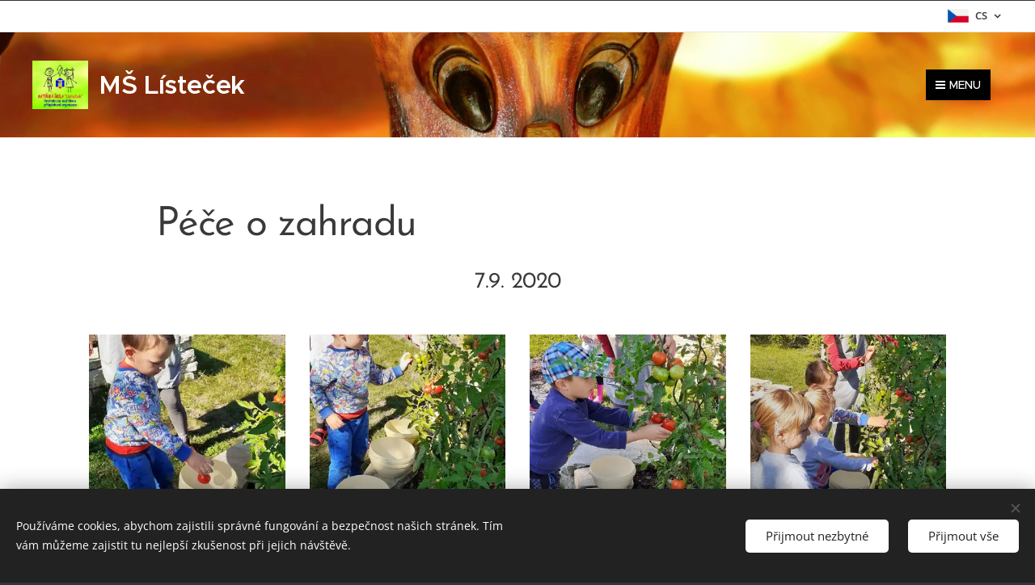

--- FILE ---
content_type: text/html; charset=UTF-8
request_url: https://www.listecek.cz/ms-vychodni-200907-zahrada/
body_size: 17750
content:
<!DOCTYPE html>
<html class="no-js" prefix="og: https://ogp.me/ns#" lang="cs">
<head><link rel="preconnect" href="https://duyn491kcolsw.cloudfront.net" crossorigin><link rel="preconnect" href="https://fonts.gstatic.com" crossorigin><meta charset="utf-8"><link rel="shortcut icon" href="https://duyn491kcolsw.cloudfront.net/files/1k/1kc/1kcatu.ico?ph=f4b5d5c6c8"><link rel="apple-touch-icon" href="https://duyn491kcolsw.cloudfront.net/files/1k/1kc/1kcatu.ico?ph=f4b5d5c6c8"><link rel="icon" href="https://duyn491kcolsw.cloudfront.net/files/1k/1kc/1kcatu.ico?ph=f4b5d5c6c8">
    <meta http-equiv="X-UA-Compatible" content="IE=edge">
    <title>Fotky :: MŠ Východní</title>
    <meta name="viewport" content="width=device-width,initial-scale=1">
    <meta name="msapplication-tap-highlight" content="no">
    
    <link href="https://duyn491kcolsw.cloudfront.net/files/0r/0rk/0rklmm.css?ph=f4b5d5c6c8" media="print" rel="stylesheet">
    <link href="https://duyn491kcolsw.cloudfront.net/files/2e/2e5/2e5qgh.css?ph=f4b5d5c6c8" media="screen and (min-width:100000em)" rel="stylesheet" data-type="cq" disabled>
    <link rel="stylesheet" href="https://duyn491kcolsw.cloudfront.net/files/41/41k/41kc5i.css?ph=f4b5d5c6c8"><link rel="stylesheet" href="https://duyn491kcolsw.cloudfront.net/files/3b/3b2/3b2e8e.css?ph=f4b5d5c6c8" media="screen and (min-width:37.5em)"><link rel="stylesheet" href="https://duyn491kcolsw.cloudfront.net/files/2v/2vp/2vpyx8.css?ph=f4b5d5c6c8" data-wnd_color_scheme_file=""><link rel="stylesheet" href="https://duyn491kcolsw.cloudfront.net/files/34/34q/34qmjb.css?ph=f4b5d5c6c8" data-wnd_color_scheme_desktop_file="" media="screen and (min-width:37.5em)" disabled=""><link rel="stylesheet" href="https://duyn491kcolsw.cloudfront.net/files/2e/2e2/2e2ii9.css?ph=f4b5d5c6c8" data-wnd_additive_color_file=""><link rel="stylesheet" href="https://duyn491kcolsw.cloudfront.net/files/48/48g/48gira.css?ph=f4b5d5c6c8" data-wnd_typography_file=""><link rel="stylesheet" href="https://duyn491kcolsw.cloudfront.net/files/2b/2b9/2b9a9p.css?ph=f4b5d5c6c8" data-wnd_typography_desktop_file="" media="screen and (min-width:37.5em)" disabled=""><script>(()=>{let e=!1;const t=()=>{if(!e&&window.innerWidth>=600){for(let e=0,t=document.querySelectorAll('head > link[href*="css"][media="screen and (min-width:37.5em)"]');e<t.length;e++)t[e].removeAttribute("disabled");e=!0}};t(),window.addEventListener("resize",t),"container"in document.documentElement.style||fetch(document.querySelector('head > link[data-type="cq"]').getAttribute("href")).then((e=>{e.text().then((e=>{const t=document.createElement("style");document.head.appendChild(t),t.appendChild(document.createTextNode(e)),import("https://duyn491kcolsw.cloudfront.net/client/js.polyfill/container-query-polyfill.modern.js").then((()=>{let e=setInterval((function(){document.body&&(document.body.classList.add("cq-polyfill-loaded"),clearInterval(e))}),100)}))}))}))})()</script>
<link rel="preload stylesheet" href="https://duyn491kcolsw.cloudfront.net/files/2m/2m8/2m8msc.css?ph=f4b5d5c6c8" as="style"><meta name="description" content="Péče o zahradu"><meta name="keywords" content=""><meta name="generator" content="Webnode 2"><meta name="apple-mobile-web-app-capable" content="no"><meta name="apple-mobile-web-app-status-bar-style" content="black"><meta name="format-detection" content="telephone=no">

<meta property="og:url" content="https://www.listecek.cz/ms-vychodni-200907-zahrada/"><meta property="og:title" content="Fotky :: MŠ Východní"><meta property="og:type" content="article"><meta property="og:description" content="Péče o zahradu"><meta property="og:site_name" content="MŠ Lísteček"><meta property="og:image" content="https://f4b5d5c6c8.clvaw-cdnwnd.com/4d7b2cf2ffab8c5d8fa30bc17ae08d33/200005548-e3db5e3db9/700/20200907_101213.jpg?ph=f4b5d5c6c8"><meta property="og:article:published_time" content="2025-10-26T00:00:00+0200"><meta name="robots" content="index,follow"><link rel="canonical" href="https://www.listecek.cz/ms-vychodni-200907-zahrada/"><script>window.checkAndChangeSvgColor=function(c){try{var a=document.getElementById(c);if(a){c=[["border","borderColor"],["outline","outlineColor"],["color","color"]];for(var h,b,d,f=[],e=0,m=c.length;e<m;e++)if(h=window.getComputedStyle(a)[c[e][1]].replace(/\s/g,"").match(/^rgb[a]?\(([0-9]{1,3}),([0-9]{1,3}),([0-9]{1,3})/i)){b="";for(var g=1;3>=g;g++)b+=("0"+parseInt(h[g],10).toString(16)).slice(-2);"0"===b.charAt(0)&&(d=parseInt(b.substr(0,2),16),d=Math.max(16,d),b=d.toString(16)+b.slice(-4));f.push(c[e][0]+"="+b)}if(f.length){var k=a.getAttribute("data-src"),l=k+(0>k.indexOf("?")?"?":"&")+f.join("&");a.src!=l&&(a.src=l,a.outerHTML=a.outerHTML)}}}catch(n){}};</script></head>
<body class="l wt-page ac-h ac-i l-default l-d-none b-btn-sq b-btn-s-l b-btn-dn b-btn-bw-2 img-d-n img-t-o img-h-z line-solid b-e-ds lbox-d c-s-s  hb-on  wnd-fe wnd-multilang"><noscript>
				<iframe
				 src="https://www.googletagmanager.com/ns.html?id=GTM-542MMSL"
				 height="0"
				 width="0"
				 style="display:none;visibility:hidden"
				 >
				 </iframe>
			</noscript>

<div class="wnd-page l-page cs-gray ac-purple t-t-fs-m t-t-fw-m t-t-sp-n t-t-d-n t-s-fs-m t-s-fw-m t-s-sp-n t-s-d-n t-p-fs-m t-p-fw-m t-p-sp-n t-h-fs-s t-h-fw-m t-h-sp-n t-bq-fs-s t-bq-fw-m t-bq-sp-n t-bq-d-q t-btn-fw-s t-nav-fw-l t-pd-fw-s t-nav-tt-u">
    <div class="l-w t cf t-30">
        <div class="l-bg cf">
            <div class="s-bg-l">
                
                
            </div>
        </div>
        <header class="l-h cf">
            <div class="sw cf">
	<div class="sw-c cf"><section class="s s-hb cf sc-w   wnd-w-max wnd-hbl-on">
	<div class="s-w cf">
		<div class="s-o cf">
			<div class="s-bg cf">
                <div class="s-bg-l">
                    
                    
                </div>
			</div>
			<div class="s-c">
                <div class="s-hb-c cf">
                    <div class="hb-si">
                        
                    </div>
                    <div class="hb-ci">
                        
                    </div>
                    <div class="hb-ccy">
                        
                    </div>
                    <div class="hb-lang">
                        <div class="hbl">
    <div class="hbl-c">
        <span class="hbl-a">
            <span class="hbl-a-t">
                <span class="lang-cs">cs</span>
            </span>
        </span>
        <div class="hbl-i lang-items">
            <ul class="hbl-i-l">
                <li selected>
                    <span class="lang-cs">cs</span>
                </li><li>
                    <a href="/en/"><span class="lang-en">en</span></a>
                </li>
            </ul>
        </div>
    </div>
</div>
                    </div>
                </div>
			</div>
		</div>
	</div>
</section><section data-space="true" class="s s-hn s-hn-default wnd-mt-boxed wnd-na-c logo-classic sc-m wnd-background-image  wnd-w-max wnd-nh-l hm-hidden">
	<div class="s-w">
		<div class="s-o">

			<div class="s-bg">
                <div class="s-bg-l wnd-background-image fx-none bgpos-bottom-center bgatt-scroll">
                    <picture><source type="image/webp" srcset="https://f4b5d5c6c8.clvaw-cdnwnd.com/4d7b2cf2ffab8c5d8fa30bc17ae08d33/200010527-dab8bdab8e/700/strom1z2.webp?ph=f4b5d5c6c8 700w, https://f4b5d5c6c8.clvaw-cdnwnd.com/4d7b2cf2ffab8c5d8fa30bc17ae08d33/200010527-dab8bdab8e/strom1z2.webp?ph=f4b5d5c6c8 1920w, https://f4b5d5c6c8.clvaw-cdnwnd.com/4d7b2cf2ffab8c5d8fa30bc17ae08d33/200010527-dab8bdab8e/strom1z2.webp?ph=f4b5d5c6c8 2x" sizes="100vw" ><img src="https://f4b5d5c6c8.clvaw-cdnwnd.com/4d7b2cf2ffab8c5d8fa30bc17ae08d33/200000096-58e445ad75/strom1z2.jpg?ph=f4b5d5c6c8" width="1920" height="1437" alt="" ></picture>
                    
                </div>
			</div>

			<div class="h-w h-f wnd-fixed">

				<div class="n-l">
					<div class="s-c menu-nav">
						<div class="logo-block">
							<div class="b b-l logo logo-default logo-nb proxima-nova wnd-logo-with-text wnd-iar-1-1 logo-32 b-ls-l" id="wnd_LogoBlock_24285" data-wnd_mvc_type="wnd.fe.LogoBlock">
	<div class="b-l-c logo-content">
		<a class="b-l-link logo-link" href="/home/">

			<div class="b-l-image logo-image">
				<div class="b-l-image-w logo-image-cell">
                    <picture><source type="image/webp" srcset="https://f4b5d5c6c8.clvaw-cdnwnd.com/4d7b2cf2ffab8c5d8fa30bc17ae08d33/200021000-4dcac4dcb1/450/logo-7.webp?ph=f4b5d5c6c8 322w, https://f4b5d5c6c8.clvaw-cdnwnd.com/4d7b2cf2ffab8c5d8fa30bc17ae08d33/200021000-4dcac4dcb1/700/logo-7.webp?ph=f4b5d5c6c8 322w, https://f4b5d5c6c8.clvaw-cdnwnd.com/4d7b2cf2ffab8c5d8fa30bc17ae08d33/200021000-4dcac4dcb1/logo-7.webp?ph=f4b5d5c6c8 322w" sizes="(min-width: 600px) 450px, (min-width: 360px) calc(100vw * 0.8), 100vw" ><img src="https://f4b5d5c6c8.clvaw-cdnwnd.com/4d7b2cf2ffab8c5d8fa30bc17ae08d33/200003059-cb5afcc53f/logo-7.jpg?ph=f4b5d5c6c8" alt="" width="322" height="279" class="wnd-logo-img" ></picture>
				</div>
			</div>

			

			<div class="b-l-br logo-br"></div>

			<div class="b-l-text logo-text-wrapper">
				<div class="b-l-text-w logo-text">
					<span class="b-l-text-c logo-text-cell"><strong>MŠ Lísteček</strong></span>
				</div>
			</div>

		</a>
	</div>
</div>
						</div>
						<div class="cart-and-mobile">
							
							

							<div id="menu-mobile">
								<a href="#" id="menu-submit"><span></span>Menu</a>
							</div>
						</div>

						<div id="menu-slider">
							<div id="menu-block">
								<nav id="menu" class="animated"><div class="menu-font menu-wrapper">
	<a href="#" class="menu-close" rel="nofollow" title="Close Menu"></a>
	<ul role="menubar" aria-label="Menu" class="level-1">
		<li role="none">
			<a class="menu-item" role="menuitem" href="/o-nas/"><span class="menu-item-text">O nás</span></a>
			
		</li><li role="none">
			<a class="menu-item" role="menuitem" href="/cenik/"><span class="menu-item-text">Ceník</span></a>
			
		</li><li role="none" class="wnd-with-submenu">
			<a class="menu-item" role="menuitem" href="/jidelnicek/"><span class="menu-item-text">Jídelníček</span></a>
			<ul role="menubar" aria-label="Menu" class="level-2">
		<li role="none">
			<a class="menu-item" role="menuitem" href="/ms-vychodni-jidelnicek/"><span class="menu-item-text">MŠ Východní</span></a>
			
		</li><li role="none">
			<a class="menu-item" role="menuitem" href="/ms-donska-jidelnicek/"><span class="menu-item-text">MŠ Donská</span></a>
			
		</li><li role="none">
			<a class="menu-item" role="menuitem" href="/ms-tanvaldska-jidelnicek/"><span class="menu-item-text">MŠ Tanvaldská</span></a>
			
		</li><li role="none">
			<a class="menu-item" role="menuitem" href="/ms-postovni-jidelnicek/"><span class="menu-item-text">MŠ Poštovní</span></a>
			
		</li>
	</ul>
		</li><li role="none">
			<a class="menu-item" role="menuitem" href="/dokumenty/"><span class="menu-item-text">Dokumenty</span></a>
			
		</li><li role="none">
			<a class="menu-item" role="menuitem" href="/projekty/"><span class="menu-item-text">Projekty</span></a>
			
		</li><li role="none">
			<a class="menu-item" role="menuitem" href="/zapis/"><span class="menu-item-text">Zápis k předškolnímu vzdělávání</span></a>
			
		</li><li role="none">
			<a class="menu-item" role="menuitem" href="/kontakt/"><span class="menu-item-text">Kontakt</span></a>
			
		</li><li role="none" class="wnd-with-submenu">
			<a class="menu-item" role="menuitem" href="/gdpr/"><span class="menu-item-text">Ochrana osobních údajů - GDPR</span></a>
			<ul role="menubar" aria-label="Menu" class="level-2">
		<li role="none">
			<a class="menu-item" role="menuitem" href="/gdpr-nazvoslovi-vymezeni-pojmu/"><span class="menu-item-text">Názvosloví – vymezení pojmů</span></a>
			
		</li><li role="none">
			<a class="menu-item" role="menuitem" href="/gdpr-principy-zpracovani-osobnich-udaju/"><span class="menu-item-text">Principy zpracování osobních údajů</span></a>
			
		</li><li role="none">
			<a class="menu-item" role="menuitem" href="/gdpr-pravni-duvody-zpracovani/"><span class="menu-item-text">Právní důvody zpracování</span></a>
			
		</li><li role="none">
			<a class="menu-item" role="menuitem" href="/gdpr-prava-subjektu-udaju/"><span class="menu-item-text">Práva subjektu údajů</span></a>
			
		</li><li role="none">
			<a class="menu-item" role="menuitem" href="/gdpr-informacni-povinnost-vuci-subjektu-udaju/"><span class="menu-item-text">Informační povinnost vůči subjektu údajů</span></a>
			
		</li><li role="none">
			<a class="menu-item" role="menuitem" href="/gdpr-formulare/"><span class="menu-item-text">Formuláře</span></a>
			
		</li>
	</ul>
		</li>
	</ul>
	<span class="more-text">Více</span>
</div></nav>
							</div>
						</div>

					</div>
				</div>

			</div>

		</div>
	</div>
</section></div>
</div>
        </header>
        <main class="l-m cf">
            <div class="sw cf">
	<div class="sw-c cf"><section class="s s-hm s-hm-hidden wnd-h-hidden cf sc-w   hn-default"></section><section class="s s-basic cf sc-w   wnd-w-default wnd-s-normal wnd-h-auto">
	<div class="s-w cf">
		<div class="s-o s-fs cf">
			<div class="s-bg cf">
				<div class="s-bg-l">
                    
					
				</div>
			</div>
			<div class="s-c s-fs cf">
				<div class="ez cf wnd-no-cols">
	<div class="ez-c"><div class="b b-text cf">
	<div class="b-c b-text-c b-s b-s-t60 b-s-b60 b-cs cf"><h1>Péče o zahradu</h1><h2 class="wnd-align-center">7.9. 2020</h2>
</div>
</div><div class="gal-app b-gal b b-s" id="wnd_PhotoGalleryBlock_51625" data-content="{&quot;variant&quot;:&quot;default&quot;,&quot;gridCount&quot;:4,&quot;id&quot;:&quot;wnd_PhotoGalleryBlock_51625&quot;,&quot;items&quot;:[{&quot;id&quot;:200005548,&quot;title&quot;:&quot;&quot;,&quot;orientation&quot;:&quot;portrait&quot;,&quot;aspectRatio&quot;:&quot;64:135&quot;,&quot;size&quot;:{&quot;width&quot;:512,&quot;height&quot;:1080},&quot;img&quot;:{&quot;mimeType&quot;:&quot;image/jpeg&quot;,&quot;src&quot;:&quot;https://f4b5d5c6c8.clvaw-cdnwnd.com/4d7b2cf2ffab8c5d8fa30bc17ae08d33/200005548-e3db5e3db9/20200907_101213.jpg?ph=f4b5d5c6c8&quot;},&quot;sources&quot;:[{&quot;mimeType&quot;:&quot;image/jpeg&quot;,&quot;sizes&quot;:[{&quot;width&quot;:213,&quot;height&quot;:450,&quot;src&quot;:&quot;https://f4b5d5c6c8.clvaw-cdnwnd.com/4d7b2cf2ffab8c5d8fa30bc17ae08d33/200005548-e3db5e3db9/450/20200907_101213.jpg?ph=f4b5d5c6c8&quot;},{&quot;width&quot;:332,&quot;height&quot;:700,&quot;src&quot;:&quot;https://f4b5d5c6c8.clvaw-cdnwnd.com/4d7b2cf2ffab8c5d8fa30bc17ae08d33/200005548-e3db5e3db9/700/20200907_101213.jpg?ph=f4b5d5c6c8&quot;},{&quot;width&quot;:512,&quot;height&quot;:1080,&quot;src&quot;:&quot;https://f4b5d5c6c8.clvaw-cdnwnd.com/4d7b2cf2ffab8c5d8fa30bc17ae08d33/200005548-e3db5e3db9/20200907_101213.jpg?ph=f4b5d5c6c8&quot;}]},{&quot;mimeType&quot;:&quot;image/webp&quot;,&quot;sizes&quot;:[{&quot;width&quot;:213,&quot;height&quot;:450,&quot;src&quot;:&quot;https://f4b5d5c6c8.clvaw-cdnwnd.com/4d7b2cf2ffab8c5d8fa30bc17ae08d33/200017701-e6711e6715/450/20200907_101213.webp?ph=f4b5d5c6c8&quot;},{&quot;width&quot;:332,&quot;height&quot;:700,&quot;src&quot;:&quot;https://f4b5d5c6c8.clvaw-cdnwnd.com/4d7b2cf2ffab8c5d8fa30bc17ae08d33/200017701-e6711e6715/700/20200907_101213.webp?ph=f4b5d5c6c8&quot;},{&quot;width&quot;:512,&quot;height&quot;:1080,&quot;src&quot;:&quot;https://f4b5d5c6c8.clvaw-cdnwnd.com/4d7b2cf2ffab8c5d8fa30bc17ae08d33/200017701-e6711e6715/20200907_101213.webp?ph=f4b5d5c6c8&quot;}]}]},{&quot;id&quot;:200005549,&quot;title&quot;:&quot;&quot;,&quot;orientation&quot;:&quot;portrait&quot;,&quot;aspectRatio&quot;:&quot;64:135&quot;,&quot;size&quot;:{&quot;width&quot;:512,&quot;height&quot;:1080},&quot;img&quot;:{&quot;mimeType&quot;:&quot;image/jpeg&quot;,&quot;src&quot;:&quot;https://f4b5d5c6c8.clvaw-cdnwnd.com/4d7b2cf2ffab8c5d8fa30bc17ae08d33/200005549-a0312a0316/20200907_101222.jpg?ph=f4b5d5c6c8&quot;},&quot;sources&quot;:[{&quot;mimeType&quot;:&quot;image/jpeg&quot;,&quot;sizes&quot;:[{&quot;width&quot;:213,&quot;height&quot;:450,&quot;src&quot;:&quot;https://f4b5d5c6c8.clvaw-cdnwnd.com/4d7b2cf2ffab8c5d8fa30bc17ae08d33/200005549-a0312a0316/450/20200907_101222.jpg?ph=f4b5d5c6c8&quot;},{&quot;width&quot;:332,&quot;height&quot;:700,&quot;src&quot;:&quot;https://f4b5d5c6c8.clvaw-cdnwnd.com/4d7b2cf2ffab8c5d8fa30bc17ae08d33/200005549-a0312a0316/700/20200907_101222.jpg?ph=f4b5d5c6c8&quot;},{&quot;width&quot;:512,&quot;height&quot;:1080,&quot;src&quot;:&quot;https://f4b5d5c6c8.clvaw-cdnwnd.com/4d7b2cf2ffab8c5d8fa30bc17ae08d33/200005549-a0312a0316/20200907_101222.jpg?ph=f4b5d5c6c8&quot;}]},{&quot;mimeType&quot;:&quot;image/webp&quot;,&quot;sizes&quot;:[{&quot;width&quot;:213,&quot;height&quot;:450,&quot;src&quot;:&quot;https://f4b5d5c6c8.clvaw-cdnwnd.com/4d7b2cf2ffab8c5d8fa30bc17ae08d33/200017702-e7021e7024/450/20200907_101222.webp?ph=f4b5d5c6c8&quot;},{&quot;width&quot;:332,&quot;height&quot;:700,&quot;src&quot;:&quot;https://f4b5d5c6c8.clvaw-cdnwnd.com/4d7b2cf2ffab8c5d8fa30bc17ae08d33/200017702-e7021e7024/700/20200907_101222.webp?ph=f4b5d5c6c8&quot;},{&quot;width&quot;:512,&quot;height&quot;:1080,&quot;src&quot;:&quot;https://f4b5d5c6c8.clvaw-cdnwnd.com/4d7b2cf2ffab8c5d8fa30bc17ae08d33/200017702-e7021e7024/20200907_101222.webp?ph=f4b5d5c6c8&quot;}]}]},{&quot;id&quot;:200005551,&quot;title&quot;:&quot;&quot;,&quot;orientation&quot;:&quot;portrait&quot;,&quot;aspectRatio&quot;:&quot;64:135&quot;,&quot;size&quot;:{&quot;width&quot;:512,&quot;height&quot;:1080},&quot;img&quot;:{&quot;mimeType&quot;:&quot;image/jpeg&quot;,&quot;src&quot;:&quot;https://f4b5d5c6c8.clvaw-cdnwnd.com/4d7b2cf2ffab8c5d8fa30bc17ae08d33/200005551-1dd911dd94/20200907_101238.jpg?ph=f4b5d5c6c8&quot;},&quot;sources&quot;:[{&quot;mimeType&quot;:&quot;image/jpeg&quot;,&quot;sizes&quot;:[{&quot;width&quot;:213,&quot;height&quot;:450,&quot;src&quot;:&quot;https://f4b5d5c6c8.clvaw-cdnwnd.com/4d7b2cf2ffab8c5d8fa30bc17ae08d33/200005551-1dd911dd94/450/20200907_101238.jpg?ph=f4b5d5c6c8&quot;},{&quot;width&quot;:332,&quot;height&quot;:700,&quot;src&quot;:&quot;https://f4b5d5c6c8.clvaw-cdnwnd.com/4d7b2cf2ffab8c5d8fa30bc17ae08d33/200005551-1dd911dd94/700/20200907_101238.jpg?ph=f4b5d5c6c8&quot;},{&quot;width&quot;:512,&quot;height&quot;:1080,&quot;src&quot;:&quot;https://f4b5d5c6c8.clvaw-cdnwnd.com/4d7b2cf2ffab8c5d8fa30bc17ae08d33/200005551-1dd911dd94/20200907_101238.jpg?ph=f4b5d5c6c8&quot;}]},{&quot;mimeType&quot;:&quot;image/webp&quot;,&quot;sizes&quot;:[{&quot;width&quot;:213,&quot;height&quot;:450,&quot;src&quot;:&quot;https://f4b5d5c6c8.clvaw-cdnwnd.com/4d7b2cf2ffab8c5d8fa30bc17ae08d33/200017703-3e18d3e190/450/20200907_101238.webp?ph=f4b5d5c6c8&quot;},{&quot;width&quot;:332,&quot;height&quot;:700,&quot;src&quot;:&quot;https://f4b5d5c6c8.clvaw-cdnwnd.com/4d7b2cf2ffab8c5d8fa30bc17ae08d33/200017703-3e18d3e190/700/20200907_101238.webp?ph=f4b5d5c6c8&quot;},{&quot;width&quot;:512,&quot;height&quot;:1080,&quot;src&quot;:&quot;https://f4b5d5c6c8.clvaw-cdnwnd.com/4d7b2cf2ffab8c5d8fa30bc17ae08d33/200017703-3e18d3e190/20200907_101238.webp?ph=f4b5d5c6c8&quot;}]}]},{&quot;id&quot;:200005552,&quot;title&quot;:&quot;&quot;,&quot;orientation&quot;:&quot;portrait&quot;,&quot;aspectRatio&quot;:&quot;64:135&quot;,&quot;size&quot;:{&quot;width&quot;:512,&quot;height&quot;:1080},&quot;img&quot;:{&quot;mimeType&quot;:&quot;image/jpeg&quot;,&quot;src&quot;:&quot;https://f4b5d5c6c8.clvaw-cdnwnd.com/4d7b2cf2ffab8c5d8fa30bc17ae08d33/200005552-2a0742a078/20200907_101327.jpg?ph=f4b5d5c6c8&quot;},&quot;sources&quot;:[{&quot;mimeType&quot;:&quot;image/jpeg&quot;,&quot;sizes&quot;:[{&quot;width&quot;:213,&quot;height&quot;:450,&quot;src&quot;:&quot;https://f4b5d5c6c8.clvaw-cdnwnd.com/4d7b2cf2ffab8c5d8fa30bc17ae08d33/200005552-2a0742a078/450/20200907_101327.jpg?ph=f4b5d5c6c8&quot;},{&quot;width&quot;:332,&quot;height&quot;:700,&quot;src&quot;:&quot;https://f4b5d5c6c8.clvaw-cdnwnd.com/4d7b2cf2ffab8c5d8fa30bc17ae08d33/200005552-2a0742a078/700/20200907_101327.jpg?ph=f4b5d5c6c8&quot;},{&quot;width&quot;:512,&quot;height&quot;:1080,&quot;src&quot;:&quot;https://f4b5d5c6c8.clvaw-cdnwnd.com/4d7b2cf2ffab8c5d8fa30bc17ae08d33/200005552-2a0742a078/20200907_101327.jpg?ph=f4b5d5c6c8&quot;}]},{&quot;mimeType&quot;:&quot;image/webp&quot;,&quot;sizes&quot;:[{&quot;width&quot;:213,&quot;height&quot;:450,&quot;src&quot;:&quot;https://f4b5d5c6c8.clvaw-cdnwnd.com/4d7b2cf2ffab8c5d8fa30bc17ae08d33/200017704-585f3585f7/450/20200907_101327.webp?ph=f4b5d5c6c8&quot;},{&quot;width&quot;:332,&quot;height&quot;:700,&quot;src&quot;:&quot;https://f4b5d5c6c8.clvaw-cdnwnd.com/4d7b2cf2ffab8c5d8fa30bc17ae08d33/200017704-585f3585f7/700/20200907_101327.webp?ph=f4b5d5c6c8&quot;},{&quot;width&quot;:512,&quot;height&quot;:1080,&quot;src&quot;:&quot;https://f4b5d5c6c8.clvaw-cdnwnd.com/4d7b2cf2ffab8c5d8fa30bc17ae08d33/200017704-585f3585f7/20200907_101327.webp?ph=f4b5d5c6c8&quot;}]}]},{&quot;id&quot;:200005554,&quot;title&quot;:&quot;&quot;,&quot;orientation&quot;:&quot;portrait&quot;,&quot;aspectRatio&quot;:&quot;64:135&quot;,&quot;size&quot;:{&quot;width&quot;:512,&quot;height&quot;:1080},&quot;img&quot;:{&quot;mimeType&quot;:&quot;image/jpeg&quot;,&quot;src&quot;:&quot;https://f4b5d5c6c8.clvaw-cdnwnd.com/4d7b2cf2ffab8c5d8fa30bc17ae08d33/200005554-84cff84d05/20200907_101407.jpg?ph=f4b5d5c6c8&quot;},&quot;sources&quot;:[{&quot;mimeType&quot;:&quot;image/jpeg&quot;,&quot;sizes&quot;:[{&quot;width&quot;:213,&quot;height&quot;:450,&quot;src&quot;:&quot;https://f4b5d5c6c8.clvaw-cdnwnd.com/4d7b2cf2ffab8c5d8fa30bc17ae08d33/200005554-84cff84d05/450/20200907_101407.jpg?ph=f4b5d5c6c8&quot;},{&quot;width&quot;:332,&quot;height&quot;:700,&quot;src&quot;:&quot;https://f4b5d5c6c8.clvaw-cdnwnd.com/4d7b2cf2ffab8c5d8fa30bc17ae08d33/200005554-84cff84d05/700/20200907_101407.jpg?ph=f4b5d5c6c8&quot;},{&quot;width&quot;:512,&quot;height&quot;:1080,&quot;src&quot;:&quot;https://f4b5d5c6c8.clvaw-cdnwnd.com/4d7b2cf2ffab8c5d8fa30bc17ae08d33/200005554-84cff84d05/20200907_101407.jpg?ph=f4b5d5c6c8&quot;}]},{&quot;mimeType&quot;:&quot;image/webp&quot;,&quot;sizes&quot;:[{&quot;width&quot;:213,&quot;height&quot;:450,&quot;src&quot;:&quot;https://f4b5d5c6c8.clvaw-cdnwnd.com/4d7b2cf2ffab8c5d8fa30bc17ae08d33/200017705-60f7d60f81/450/20200907_101407.webp?ph=f4b5d5c6c8&quot;},{&quot;width&quot;:332,&quot;height&quot;:700,&quot;src&quot;:&quot;https://f4b5d5c6c8.clvaw-cdnwnd.com/4d7b2cf2ffab8c5d8fa30bc17ae08d33/200017705-60f7d60f81/700/20200907_101407.webp?ph=f4b5d5c6c8&quot;},{&quot;width&quot;:512,&quot;height&quot;:1080,&quot;src&quot;:&quot;https://f4b5d5c6c8.clvaw-cdnwnd.com/4d7b2cf2ffab8c5d8fa30bc17ae08d33/200017705-60f7d60f81/20200907_101407.webp?ph=f4b5d5c6c8&quot;}]}]},{&quot;id&quot;:200005550,&quot;title&quot;:&quot;&quot;,&quot;orientation&quot;:&quot;portrait&quot;,&quot;aspectRatio&quot;:&quot;64:135&quot;,&quot;size&quot;:{&quot;width&quot;:512,&quot;height&quot;:1080},&quot;img&quot;:{&quot;mimeType&quot;:&quot;image/jpeg&quot;,&quot;src&quot;:&quot;https://f4b5d5c6c8.clvaw-cdnwnd.com/4d7b2cf2ffab8c5d8fa30bc17ae08d33/200005550-1db801db84/20200907_101525.jpg?ph=f4b5d5c6c8&quot;},&quot;sources&quot;:[{&quot;mimeType&quot;:&quot;image/jpeg&quot;,&quot;sizes&quot;:[{&quot;width&quot;:213,&quot;height&quot;:450,&quot;src&quot;:&quot;https://f4b5d5c6c8.clvaw-cdnwnd.com/4d7b2cf2ffab8c5d8fa30bc17ae08d33/200005550-1db801db84/450/20200907_101525.jpg?ph=f4b5d5c6c8&quot;},{&quot;width&quot;:332,&quot;height&quot;:700,&quot;src&quot;:&quot;https://f4b5d5c6c8.clvaw-cdnwnd.com/4d7b2cf2ffab8c5d8fa30bc17ae08d33/200005550-1db801db84/700/20200907_101525.jpg?ph=f4b5d5c6c8&quot;},{&quot;width&quot;:512,&quot;height&quot;:1080,&quot;src&quot;:&quot;https://f4b5d5c6c8.clvaw-cdnwnd.com/4d7b2cf2ffab8c5d8fa30bc17ae08d33/200005550-1db801db84/20200907_101525.jpg?ph=f4b5d5c6c8&quot;}]},{&quot;mimeType&quot;:&quot;image/webp&quot;,&quot;sizes&quot;:[{&quot;width&quot;:213,&quot;height&quot;:450,&quot;src&quot;:&quot;https://f4b5d5c6c8.clvaw-cdnwnd.com/4d7b2cf2ffab8c5d8fa30bc17ae08d33/200017706-f3db2f3db5/450/20200907_101525.webp?ph=f4b5d5c6c8&quot;},{&quot;width&quot;:332,&quot;height&quot;:700,&quot;src&quot;:&quot;https://f4b5d5c6c8.clvaw-cdnwnd.com/4d7b2cf2ffab8c5d8fa30bc17ae08d33/200017706-f3db2f3db5/700/20200907_101525.webp?ph=f4b5d5c6c8&quot;},{&quot;width&quot;:512,&quot;height&quot;:1080,&quot;src&quot;:&quot;https://f4b5d5c6c8.clvaw-cdnwnd.com/4d7b2cf2ffab8c5d8fa30bc17ae08d33/200017706-f3db2f3db5/20200907_101525.webp?ph=f4b5d5c6c8&quot;}]}]},{&quot;id&quot;:200005547,&quot;title&quot;:&quot;&quot;,&quot;orientation&quot;:&quot;portrait&quot;,&quot;aspectRatio&quot;:&quot;64:135&quot;,&quot;size&quot;:{&quot;width&quot;:512,&quot;height&quot;:1080},&quot;img&quot;:{&quot;mimeType&quot;:&quot;image/jpeg&quot;,&quot;src&quot;:&quot;https://f4b5d5c6c8.clvaw-cdnwnd.com/4d7b2cf2ffab8c5d8fa30bc17ae08d33/200005547-d9a04d9a09/20200907_101536.jpg?ph=f4b5d5c6c8&quot;},&quot;sources&quot;:[{&quot;mimeType&quot;:&quot;image/jpeg&quot;,&quot;sizes&quot;:[{&quot;width&quot;:213,&quot;height&quot;:450,&quot;src&quot;:&quot;https://f4b5d5c6c8.clvaw-cdnwnd.com/4d7b2cf2ffab8c5d8fa30bc17ae08d33/200005547-d9a04d9a09/450/20200907_101536.jpg?ph=f4b5d5c6c8&quot;},{&quot;width&quot;:332,&quot;height&quot;:700,&quot;src&quot;:&quot;https://f4b5d5c6c8.clvaw-cdnwnd.com/4d7b2cf2ffab8c5d8fa30bc17ae08d33/200005547-d9a04d9a09/700/20200907_101536.jpg?ph=f4b5d5c6c8&quot;},{&quot;width&quot;:512,&quot;height&quot;:1080,&quot;src&quot;:&quot;https://f4b5d5c6c8.clvaw-cdnwnd.com/4d7b2cf2ffab8c5d8fa30bc17ae08d33/200005547-d9a04d9a09/20200907_101536.jpg?ph=f4b5d5c6c8&quot;}]},{&quot;mimeType&quot;:&quot;image/webp&quot;,&quot;sizes&quot;:[{&quot;width&quot;:213,&quot;height&quot;:450,&quot;src&quot;:&quot;https://f4b5d5c6c8.clvaw-cdnwnd.com/4d7b2cf2ffab8c5d8fa30bc17ae08d33/200017708-5bba85bbab/450/20200907_101536-0.webp?ph=f4b5d5c6c8&quot;},{&quot;width&quot;:332,&quot;height&quot;:700,&quot;src&quot;:&quot;https://f4b5d5c6c8.clvaw-cdnwnd.com/4d7b2cf2ffab8c5d8fa30bc17ae08d33/200017708-5bba85bbab/700/20200907_101536-0.webp?ph=f4b5d5c6c8&quot;},{&quot;width&quot;:512,&quot;height&quot;:1080,&quot;src&quot;:&quot;https://f4b5d5c6c8.clvaw-cdnwnd.com/4d7b2cf2ffab8c5d8fa30bc17ae08d33/200017708-5bba85bbab/20200907_101536-0.webp?ph=f4b5d5c6c8&quot;}]}]},{&quot;id&quot;:200005553,&quot;title&quot;:&quot;&quot;,&quot;orientation&quot;:&quot;portrait&quot;,&quot;aspectRatio&quot;:&quot;64:135&quot;,&quot;size&quot;:{&quot;width&quot;:512,&quot;height&quot;:1080},&quot;img&quot;:{&quot;mimeType&quot;:&quot;image/jpeg&quot;,&quot;src&quot;:&quot;https://f4b5d5c6c8.clvaw-cdnwnd.com/4d7b2cf2ffab8c5d8fa30bc17ae08d33/200005553-dcf0ddcf11/20200907_101559.jpg?ph=f4b5d5c6c8&quot;},&quot;sources&quot;:[{&quot;mimeType&quot;:&quot;image/jpeg&quot;,&quot;sizes&quot;:[{&quot;width&quot;:213,&quot;height&quot;:450,&quot;src&quot;:&quot;https://f4b5d5c6c8.clvaw-cdnwnd.com/4d7b2cf2ffab8c5d8fa30bc17ae08d33/200005553-dcf0ddcf11/450/20200907_101559.jpg?ph=f4b5d5c6c8&quot;},{&quot;width&quot;:332,&quot;height&quot;:700,&quot;src&quot;:&quot;https://f4b5d5c6c8.clvaw-cdnwnd.com/4d7b2cf2ffab8c5d8fa30bc17ae08d33/200005553-dcf0ddcf11/700/20200907_101559.jpg?ph=f4b5d5c6c8&quot;},{&quot;width&quot;:512,&quot;height&quot;:1080,&quot;src&quot;:&quot;https://f4b5d5c6c8.clvaw-cdnwnd.com/4d7b2cf2ffab8c5d8fa30bc17ae08d33/200005553-dcf0ddcf11/20200907_101559.jpg?ph=f4b5d5c6c8&quot;}]},{&quot;mimeType&quot;:&quot;image/webp&quot;,&quot;sizes&quot;:[{&quot;width&quot;:213,&quot;height&quot;:450,&quot;src&quot;:&quot;https://f4b5d5c6c8.clvaw-cdnwnd.com/4d7b2cf2ffab8c5d8fa30bc17ae08d33/200017710-0a2490a24d/450/20200907_101559-6.webp?ph=f4b5d5c6c8&quot;},{&quot;width&quot;:332,&quot;height&quot;:700,&quot;src&quot;:&quot;https://f4b5d5c6c8.clvaw-cdnwnd.com/4d7b2cf2ffab8c5d8fa30bc17ae08d33/200017710-0a2490a24d/700/20200907_101559-6.webp?ph=f4b5d5c6c8&quot;},{&quot;width&quot;:512,&quot;height&quot;:1080,&quot;src&quot;:&quot;https://f4b5d5c6c8.clvaw-cdnwnd.com/4d7b2cf2ffab8c5d8fa30bc17ae08d33/200017710-0a2490a24d/20200907_101559-6.webp?ph=f4b5d5c6c8&quot;}]}]}]}">
</div><div class="b b-s b-s-t150 b-s-b150 b-btn b-btn-2">
	<div class="b-btn-c i-a">
		<a class="b-btn-l" href="/ms-listecek-fotogalerie/">
			<span class="b-btn-t">Fotogalerie</span>
		</a>
	</div>
</div></div>
</div>
			</div>
		</div>
	</div>
</section></div>
</div>
        </main>
        <footer class="l-f cf">
            <div class="sw cf">
	<div class="sw-c cf"><section data-wn-border-element="s-f-border" class="s s-f s-f-basic s-f-simple sc-d   wnd-w-default wnd-s-higher">
	<div class="s-w">
		<div class="s-o">
			<div class="s-bg">
                <div class="s-bg-l">
                    
                    
                </div>
			</div>
			<div class="s-c s-f-l-w s-f-border">
				<div class="s-f-l b-s b-s-t0 b-s-b0">
					<div class="s-f-l-c s-f-l-c-first">
						<div class="s-f-cr"><span class="it b link">
	<span class="it-c">© Mateřská škola "Lísteček", Vratislavice nad Nisou, příspěvková organizace</span>
</span></div>
						<div class="s-f-sf">
                            <span class="sf b">
<span class="sf-content sf-c link">Všechna práva vyhrazena.</span>
</span>
                            <span class="sf-cbr link">
    <a href="#" rel="nofollow">Cookies</a>
</span>
                            
                            
                            
                        </div>
					</div>
					<div class="s-f-l-c s-f-l-c-last">
						<div class="s-f-lang lang-select cf">
	<div class="s-f-lang-c">
		<span class="s-f-lang-t lang-title"><span class="wt-bold"><span>Jazyky</span></span></span>
		<div class="s-f-lang-i lang-items">
			<ul class="s-f-lang-list">
				<li class="link">
					<span class="lang-cz">Čeština</span>
				</li><li class="link">
					<a href="/en/"><span class="lang-en">English</span></a>
				</li>
			</ul>
		</div>
	</div>
</div>
					</div>
                    <div class="s-f-l-c s-f-l-c-currency">
                        <div class="s-f-ccy ccy-select cf">
	
</div>
                    </div>
				</div>
			</div>
		</div>
	</div>
</section></div>
</div>
        </footer>
    </div>
    
</div>
<section class="cb cb-dark" id="cookiebar" style="display:none;" id="cookiebar" style="display:none;">
	<div class="cb-bar cb-scrollable">
		<div class="cb-bar-c">
			<div class="cb-bar-text">Používáme cookies, abychom zajistili správné fungování a bezpečnost našich stránek. Tím vám můžeme zajistit tu nejlepší zkušenost při jejich návštěvě.</div>
			<div class="cb-bar-buttons">
				<button class="cb-button cb-close-basic" data-action="accept-necessary">
					<span class="cb-button-content">Přijmout nezbytné</span>
				</button>
				<button class="cb-button cb-close-basic" data-action="accept-all">
					<span class="cb-button-content">Přijmout vše</span>
				</button>
				
			</div>
		</div>
        <div class="cb-close cb-close-basic" data-action="accept-necessary"></div>
	</div>

	<div class="cb-popup cb-light close">
		<div class="cb-popup-c">
			<div class="cb-popup-head">
				<h3 class="cb-popup-title">Pokročilá nastavení</h3>
				<p class="cb-popup-text">Zde můžete upravit své preference ohledně cookies. Následující kategorie můžete povolit či zakázat a svůj výběr uložit.</p>
			</div>
			<div class="cb-popup-options cb-scrollable">
				<div class="cb-option">
					<input class="cb-option-input" type="checkbox" id="necessary" name="necessary" readonly="readonly" disabled="disabled" checked="checked">
                    <div class="cb-option-checkbox"></div>
                    <label class="cb-option-label" for="necessary">Nezbytné krátkodobé cookies</label>
					<div class="cb-option-text">Bez nezbytných cookies se neobejde správné a bezpečné fungování našich stránek a registrační proces na nich.</div>
				</div><div class="cb-option">
					<input class="cb-option-input" type="checkbox" id="functional" name="functional">
                    <div class="cb-option-checkbox"></div>
                    <label class="cb-option-label" for="functional">Funkční cookies</label>
					<div class="cb-option-text">Funkční cookies ukládají vaše preference a uzpůsobí podle nich naše stránky.</div>
				</div><div class="cb-option">
					<input class="cb-option-input" type="checkbox" id="performance" name="performance">
                    <div class="cb-option-checkbox"></div>
                    <label class="cb-option-label" for="performance">Výkonnostní cookies</label>
					<div class="cb-option-text">Výkonnostní cookies monitorují výkon našich stránek.</div>
				</div><div class="cb-option">
					<input class="cb-option-input" type="checkbox" id="marketing" name="marketing">
                    <div class="cb-option-checkbox"></div>
                    <label class="cb-option-label" for="marketing">Marketingové cookies</label>
					<div class="cb-option-text">Díky marketingovým cookies můžeme měřit a analyzovat výkon našeho webu.</div>
				</div>
			</div>
			<div class="cb-popup-footer">
				<button class="cb-button cb-save-popup" data-action="advanced-save">
					<span class="cb-button-content">Uložit</span>
				</button>
			</div>
			<div class="cb-close cb-close-popup" data-action="close"></div>
		</div>
	</div>
</section>

<body bgcolor="#31333E" leftmargin="0" scrolling="no" noresize>
<div align="center" valign="center"><center>
<img src="https://www.web4u.cz/cs/pocitadlo/obrazek/name/listecek" />
</center></div>
</body><script src="https://duyn491kcolsw.cloudfront.net/files/3e/3em/3eml8v.js?ph=f4b5d5c6c8" crossorigin="anonymous" type="module"></script><script>document.querySelector(".wnd-fe")&&[...document.querySelectorAll(".c")].forEach((e=>{const t=e.querySelector(".b-text:only-child");t&&""===t.querySelector(".b-text-c").innerText&&e.classList.add("column-empty")}))</script>


<script src="https://duyn491kcolsw.cloudfront.net/client.fe/js.compiled/lang.cz.2047.js?ph=f4b5d5c6c8" crossorigin="anonymous"></script><script src="https://duyn491kcolsw.cloudfront.net/client.fe/js.compiled/compiled.multi.2-2161.js?ph=f4b5d5c6c8" crossorigin="anonymous"></script><script>var wnd = wnd || {};wnd.$data = {"image_content_items":{"wnd_ThumbnailBlock_99207":{"id":"wnd_ThumbnailBlock_99207","type":"wnd.pc.ThumbnailBlock"},"wnd_Section_default_871809":{"id":"wnd_Section_default_871809","type":"wnd.pc.Section"},"wnd_PhotoGalleryBlock_51625":{"id":"wnd_PhotoGalleryBlock_51625","type":"wnd.pc.PhotoGalleryBlock"},"wnd_HeaderSection_header_main_299556":{"id":"wnd_HeaderSection_header_main_299556","type":"wnd.pc.HeaderSection"},"wnd_ImageBlock_792679":{"id":"wnd_ImageBlock_792679","type":"wnd.pc.ImageBlock"},"wnd_LogoBlock_24285":{"id":"wnd_LogoBlock_24285","type":"wnd.pc.LogoBlock"},"wnd_FooterSection_footer_76948":{"id":"wnd_FooterSection_footer_76948","type":"wnd.pc.FooterSection"}},"svg_content_items":{"wnd_ImageBlock_792679":{"id":"wnd_ImageBlock_792679","type":"wnd.pc.ImageBlock"},"wnd_LogoBlock_24285":{"id":"wnd_LogoBlock_24285","type":"wnd.pc.LogoBlock"}},"content_items":[],"eshopSettings":{"ESHOP_SETTINGS_DISPLAY_PRICE_WITHOUT_VAT":false,"ESHOP_SETTINGS_DISPLAY_ADDITIONAL_VAT":false,"ESHOP_SETTINGS_DISPLAY_SHIPPING_COST":false},"project_info":{"isMultilanguage":true,"isMulticurrency":false,"eshop_tax_enabled":"0","country_code":"","contact_state":null,"eshop_tax_type":"VAT","eshop_discounts":false,"graphQLURL":"https:\/\/listecek.cz\/servers\/graphql\/","iubendaSettings":{"cookieBarCode":"","cookiePolicyCode":"","privacyPolicyCode":"","termsAndConditionsCode":""}}};</script><script>wnd.$system = {"fileSystemType":"aws_s3","localFilesPath":"https:\/\/www.listecek.cz\/_files\/","awsS3FilesPath":"https:\/\/f4b5d5c6c8.clvaw-cdnwnd.com\/4d7b2cf2ffab8c5d8fa30bc17ae08d33\/","staticFiles":"https:\/\/duyn491kcolsw.cloudfront.net\/files","isCms":false,"staticCDNServers":["https:\/\/duyn491kcolsw.cloudfront.net\/"],"fileUploadAllowExtension":["jpg","jpeg","jfif","png","gif","bmp","ico","svg","webp","tiff","pdf","doc","docx","ppt","pptx","pps","ppsx","odt","xls","xlsx","txt","rtf","mp3","wma","wav","ogg","amr","flac","m4a","3gp","avi","wmv","mov","mpg","mkv","mp4","mpeg","m4v","swf","gpx","stl","csv","xml","txt","dxf","dwg","iges","igs","step","stp"],"maxUserFormFileLimit":4194304,"frontendLanguage":"cz","backendLanguage":"cz","frontendLanguageId":"1","page":{"id":200059683,"identifier":"ms-vychodni-200907-zahrada","template":{"id":200001222,"styles":{"background":{"default":null},"additiveColor":"ac-purple","scheme":"cs-gray","acHeadings":true,"acIcons":true,"lineStyle":"line-solid","imageTitle":"img-t-o","imageHover":"img-h-z","imageStyle":"img-d-n","buttonDecoration":"b-btn-dn","buttonStyle":"b-btn-sq","buttonSize":"b-btn-s-l","buttonBorders":"b-btn-bw-2","lightboxStyle":"lbox-d","eshopGridItemStyle":"b-e-ds","eshopGridItemAlign":"b-e-c","columnSpaces":"c-s-s","acMenu":false,"layoutType":"l-default","layoutDecoration":"l-d-none","formStyle":"default","menuType":"","menuStyle":"","sectionWidth":"wnd-w-default","sectionSpace":"wnd-s-normal","typography":"t-30_new","acSubheadings":false,"acOthers":false,"headerBarStyle":"hb-on","typoTitleSizes":"t-t-fs-m","typoTitleWeights":"t-t-fw-m","typoTitleSpacings":"t-t-sp-n","typoTitleDecorations":"t-t-d-n","typoHeadingSizes":"t-h-fs-s","typoHeadingWeights":"t-h-fw-m","typoHeadingSpacings":"t-h-sp-n","typoSubtitleSizes":"t-s-fs-m","typoSubtitleWeights":"t-s-fw-m","typoSubtitleSpacings":"t-s-sp-n","typoSubtitleDecorations":"t-s-d-n","typoParagraphSizes":"t-p-fs-m","typoParagraphWeights":"t-p-fw-m","typoParagraphSpacings":"t-p-sp-n","typoBlockquoteSizes":"t-bq-fs-s","typoBlockquoteWeights":"t-bq-fw-m","typoBlockquoteSpacings":"t-bq-sp-n","typoBlockquoteDecorations":"t-bq-d-q","buttonWeight":"t-btn-fw-s","menuWeight":"t-nav-fw-l","productWeight":"t-pd-fw-s","menuTextTransform":"t-nav-tt-u"}},"layout":"default","name":"200907-zahrada","html_title":"Fotky :: M\u0160 V\u00fdchodn\u00ed","language":"cz","langId":1,"isHomepage":false,"meta_description":"","meta_keywords":"","header_code":"","footer_code":"","styles":{"pageBased":{"header":{"style":{"sectionColor":"sc-m","background":{"default":{"type":"image","mediaType":"myImages","settings":{"id":200000096,"src":"200000096-58e445ad75\/strom1z2.jpg","dataType":"filesystem_files","mediaType":"myImages","width":1920,"height":1437,"mime":"image\/jpeg"}},"effects":"fx-none","position":"bgpos-bottom-center","attachment":"bgatt-scroll"},"backgroundSettings":{"default":{"id":200000096,"src":"200000096-58e445ad75\/strom1z2.jpg","dataType":"filesystem_files","mediaType":"myImages","width":1920,"height":1437,"mime":"image\/jpeg"}}}}}},"countFormsEntries":[]},"listingsPrefix":"\/l\/","productPrefix":"\/p\/","cartPrefix":"\/cart\/","checkoutPrefix":"\/checkout\/","searchPrefix":"\/search\/","isCheckout":false,"isEshop":false,"hasBlog":false,"isProductDetail":false,"isListingDetail":false,"listing_page":[],"hasEshopAnalytics":false,"gTagId":null,"gAdsId":null,"format":{"be":{"DATE_TIME":{"mask":"%d.%m.%Y %H:%M","regexp":"^(((0?[1-9]|[1,2][0-9]|3[0,1])\\.(0?[1-9]|1[0-2])\\.[0-9]{1,4})(( [0-1][0-9]| 2[0-3]):[0-5][0-9])?|(([0-9]{4}(0[1-9]|1[0-2])(0[1-9]|[1,2][0-9]|3[0,1])(0[0-9]|1[0-9]|2[0-3])[0-5][0-9][0-5][0-9])))?$"},"DATE":{"mask":"%d.%m.%Y","regexp":"^((0?[1-9]|[1,2][0-9]|3[0,1])\\.(0?[1-9]|1[0-2])\\.[0-9]{1,4})$"},"CURRENCY":{"mask":{"point":",","thousands":" ","decimals":2,"mask":"%s","zerofill":true,"ignoredZerofill":true}}},"fe":{"DATE_TIME":{"mask":"%d.%m.%Y %H:%M","regexp":"^(((0?[1-9]|[1,2][0-9]|3[0,1])\\.(0?[1-9]|1[0-2])\\.[0-9]{1,4})(( [0-1][0-9]| 2[0-3]):[0-5][0-9])?|(([0-9]{4}(0[1-9]|1[0-2])(0[1-9]|[1,2][0-9]|3[0,1])(0[0-9]|1[0-9]|2[0-3])[0-5][0-9][0-5][0-9])))?$"},"DATE":{"mask":"%d.%m.%Y","regexp":"^((0?[1-9]|[1,2][0-9]|3[0,1])\\.(0?[1-9]|1[0-2])\\.[0-9]{1,4})$"},"CURRENCY":{"mask":{"point":",","thousands":" ","decimals":2,"mask":"%s","zerofill":true,"ignoredZerofill":true}}}},"e_product":null,"listing_item":null,"feReleasedFeatures":{"dualCurrency":false,"HeurekaSatisfactionSurvey":true,"productAvailability":true},"labels":{"dualCurrency.fixedRate":"","invoicesGenerator.W2EshopInvoice.alreadyPayed":"Nepla\u0165te! - Uhrazeno","invoicesGenerator.W2EshopInvoice.amount":"Mno\u017estv\u00ed:","invoicesGenerator.W2EshopInvoice.contactInfo":"Kontaktn\u00ed informace:","invoicesGenerator.W2EshopInvoice.couponCode":"K\u00f3d kup\u00f3nu","invoicesGenerator.W2EshopInvoice.customer":"Z\u00e1kazn\u00edk:","invoicesGenerator.W2EshopInvoice.dateOfIssue":"Datum vystaven\u00ed:","invoicesGenerator.W2EshopInvoice.dateOfTaxableSupply":"Datum uskute\u010dn\u011bn\u00ed pln\u011bn\u00ed:","invoicesGenerator.W2EshopInvoice.dic":"DI\u010c:","invoicesGenerator.W2EshopInvoice.discount":"Sleva","invoicesGenerator.W2EshopInvoice.dueDate":"Datum splatnosti:","invoicesGenerator.W2EshopInvoice.email":"E-mail:","invoicesGenerator.W2EshopInvoice.filenamePrefix":"Faktura-","invoicesGenerator.W2EshopInvoice.fiscalCode":"Da\u0148ov\u00fd k\u00f3d:","invoicesGenerator.W2EshopInvoice.freeShipping":"Doprava zdarma","invoicesGenerator.W2EshopInvoice.ic":"I\u010c:","invoicesGenerator.W2EshopInvoice.invoiceNo":"Faktura \u010d\u00edslo","invoicesGenerator.W2EshopInvoice.invoiceNoTaxed":"Faktura - Da\u0148ov\u00fd doklad \u010d\u00edslo","invoicesGenerator.W2EshopInvoice.notVatPayers":"Nejsem pl\u00e1tcem DPH","invoicesGenerator.W2EshopInvoice.orderNo":"\u010c\u00edslo objedn\u00e1vky:","invoicesGenerator.W2EshopInvoice.paymentPrice":"Cena platebn\u00ed metody:","invoicesGenerator.W2EshopInvoice.pec":"PEC:","invoicesGenerator.W2EshopInvoice.phone":"Telefon:","invoicesGenerator.W2EshopInvoice.priceExTax":"Cena bez dan\u011b:","invoicesGenerator.W2EshopInvoice.priceIncludingTax":"Cena v\u010detn\u011b dan\u011b:","invoicesGenerator.W2EshopInvoice.product":"Produkt:","invoicesGenerator.W2EshopInvoice.productNr":"\u010c\u00edslo produktu:","invoicesGenerator.W2EshopInvoice.recipientCode":"K\u00f3d p\u0159\u00edjemce:","invoicesGenerator.W2EshopInvoice.shippingAddress":"Doru\u010dovac\u00ed adresa:","invoicesGenerator.W2EshopInvoice.shippingPrice":"Cena dopravy:","invoicesGenerator.W2EshopInvoice.subtotal":"Mezisou\u010det:","invoicesGenerator.W2EshopInvoice.sum":"Celkov\u00e1 cena","invoicesGenerator.W2EshopInvoice.supplier":"Dodavatel","invoicesGenerator.W2EshopInvoice.tax":"Da\u0148:","invoicesGenerator.W2EshopInvoice.total":"Celkem:","invoicesGenerator.W2EshopInvoice.web":"Web:","wnd.errorBandwidthStorage.description":"Omlouv\u00e1me se za p\u0159\u00edpadn\u00e9 komplikace. Pokud jste majitel t\u011bchto str\u00e1nek a chcete je znovu zprovoznit, p\u0159ihlaste se pros\u00edm ke sv\u00e9mu \u00fa\u010dtu.","wnd.errorBandwidthStorage.heading":"Tento web je do\u010dasn\u011b nedostupn\u00fd (nebo ve v\u00fdstavb\u011b)","wnd.es.CheckoutShippingService.correiosDeliveryWithSpecialConditions":"CEP de destino est\u00e1 sujeito a condi\u00e7\u00f5es especiais de entrega pela ECT e ser\u00e1 realizada com o acr\u00e9scimo de at\u00e9 7 (sete) dias \u00fateis ao prazo regular.","wnd.es.CheckoutShippingService.correiosWithoutHomeDelivery":"CEP de destino est\u00e1 temporariamente sem entrega domiciliar. A entrega ser\u00e1 efetuada na ag\u00eancia indicada no Aviso de Chegada que ser\u00e1 entregue no endere\u00e7o do destinat\u00e1rio","wnd.es.ProductEdit.unit.cm":"cm","wnd.es.ProductEdit.unit.floz":"fl oz","wnd.es.ProductEdit.unit.ft":"ft","wnd.es.ProductEdit.unit.ft2":"ft\u00b2","wnd.es.ProductEdit.unit.g":"g","wnd.es.ProductEdit.unit.gal":"gal","wnd.es.ProductEdit.unit.in":"in","wnd.es.ProductEdit.unit.inventoryQuantity":"ks","wnd.es.ProductEdit.unit.inventorySize":"cm","wnd.es.ProductEdit.unit.inventorySize.cm":"cm","wnd.es.ProductEdit.unit.inventorySize.inch":"in","wnd.es.ProductEdit.unit.inventoryWeight":"kg","wnd.es.ProductEdit.unit.inventoryWeight.kg":"kg","wnd.es.ProductEdit.unit.inventoryWeight.lb":"lb","wnd.es.ProductEdit.unit.l":"l","wnd.es.ProductEdit.unit.m":"m","wnd.es.ProductEdit.unit.m2":"m\u00b2","wnd.es.ProductEdit.unit.m3":"m\u00b3","wnd.es.ProductEdit.unit.mg":"mg","wnd.es.ProductEdit.unit.ml":"ml","wnd.es.ProductEdit.unit.mm":"mm","wnd.es.ProductEdit.unit.oz":"oz","wnd.es.ProductEdit.unit.pcs":"ks","wnd.es.ProductEdit.unit.pt":"pt","wnd.es.ProductEdit.unit.qt":"qt","wnd.es.ProductEdit.unit.yd":"yd","wnd.es.ProductList.inventory.outOfStock":"Vyprod\u00e1no","wnd.fe.CheckoutFi.creditCard":"Platba kartou","wnd.fe.CheckoutSelectMethodKlarnaPlaygroundItem":"{name} testovac\u00ed \u00fa\u010det","wnd.fe.CheckoutSelectMethodZasilkovnaItem.change":"Zm\u011bnit v\u00fddejn\u00ed m\u00edsto","wnd.fe.CheckoutSelectMethodZasilkovnaItem.choose":"Zvolte si v\u00fddejn\u00ed m\u00edsto","wnd.fe.CheckoutSelectMethodZasilkovnaItem.error":"Zvolte si pros\u00edm v\u00fddejn\u00ed m\u00edsto","wnd.fe.CheckoutZipField.brInvalid":"Zadejte pros\u00edm platn\u00e9 PS\u010c ve form\u00e1tu XXXXX-XXX","wnd.fe.CookieBar.message":"Tyto str\u00e1nky pou\u017e\u00edvaj\u00ed cookies k anal\u00fdze n\u00e1v\u0161t\u011bvnosti a bezpe\u010dn\u00e9mu provozov\u00e1n\u00ed str\u00e1nek. Pou\u017e\u00edv\u00e1n\u00edm str\u00e1nek vyjad\u0159ujete souhlas s na\u0161imi pravidly pro ochranu soukrom\u00ed.","wnd.fe.FeFooter.createWebsite":"Vytvo\u0159te si webov\u00e9 str\u00e1nky zdarma!","wnd.fe.FormManager.error.file.invalidExtOrCorrupted":"Tento soubor nelze nahr\u00e1t. Je bu\u010f po\u0161kozen\u00fd, nebo jeho p\u0159\u00edpona neodpov\u00edd\u00e1 form\u00e1tu souboru.","wnd.fe.FormManager.error.file.notAllowedExtension":"Soubory s p\u0159\u00edponou \u0022{EXTENSION}\u0022 nen\u00ed mo\u017en\u00e9 nahr\u00e1t.","wnd.fe.FormManager.error.file.required":"Vyberte pros\u00edm soubor pro nahr\u00e1n\u00ed.","wnd.fe.FormManager.error.file.sizeExceeded":"Maxim\u00e1ln\u00ed velikost nahr\u00e1van\u00e9ho souboru je {SIZE} MB.","wnd.fe.FormManager.error.userChangePassword":"Hesla se neshoduj\u00ed","wnd.fe.FormManager.error.userLogin.inactiveAccount":"Va\u0161e registrace je\u0161t\u011b nebyla schv\u00e1lena, nen\u00ed mo\u017en\u00e9 se p\u0159ihl\u00e1sit!","wnd.fe.FormManager.error.userLogin.invalidLogin":"Neplatn\u00e9 u\u017eivatelsk\u00e9 jm\u00e9no nebo heslo!","wnd.fe.FreeBarBlock.buttonText":"Vytvo\u0159it str\u00e1nky","wnd.fe.FreeBarBlock.longText":"Tento web je vytvo\u0159en\u00fd pomoc\u00ed Webnode. \u003Cstrong\u003EVytvo\u0159te si vlastn\u00ed str\u00e1nky\u003C\/strong\u003E zdarma je\u0161t\u011b dnes!","wnd.fe.ListingData.shortMonthName.Apr":"Dub","wnd.fe.ListingData.shortMonthName.Aug":"Srp","wnd.fe.ListingData.shortMonthName.Dec":"Pro","wnd.fe.ListingData.shortMonthName.Feb":"\u00dano","wnd.fe.ListingData.shortMonthName.Jan":"Led","wnd.fe.ListingData.shortMonthName.Jul":"\u010cvc","wnd.fe.ListingData.shortMonthName.Jun":"\u010cvn","wnd.fe.ListingData.shortMonthName.Mar":"B\u0159e","wnd.fe.ListingData.shortMonthName.May":"Kv\u011b","wnd.fe.ListingData.shortMonthName.Nov":"Lis","wnd.fe.ListingData.shortMonthName.Oct":"\u0158\u00edj","wnd.fe.ListingData.shortMonthName.Sep":"Z\u00e1\u0159","wnd.fe.ShoppingCartManager.count.between2And4":"{COUNT} polo\u017eky","wnd.fe.ShoppingCartManager.count.moreThan5":"{COUNT} polo\u017eek","wnd.fe.ShoppingCartManager.count.one":"{COUNT} polo\u017eka","wnd.fe.ShoppingCartTable.label.itemsInStock":"Pouze {COUNT} ks k dispozici skladem","wnd.fe.ShoppingCartTable.label.itemsInStock.between2And4":"Pouze {COUNT} ks k dispozici skladem","wnd.fe.ShoppingCartTable.label.itemsInStock.moreThan5":"Pouze {COUNT} ks k dispozici skladem","wnd.fe.ShoppingCartTable.label.itemsInStock.one":"Pouze {COUNT} ks k dispozici skladem","wnd.fe.ShoppingCartTable.label.outOfStock":"Vyprod\u00e1no","wnd.fe.UserBar.logOut":"Odhl\u00e1sit","wnd.pc.BlogDetailPageZone.next":"Nov\u011bj\u0161\u00ed \u010dl\u00e1nky","wnd.pc.BlogDetailPageZone.previous":"Star\u0161\u00ed \u010dl\u00e1nky","wnd.pc.ContactInfoBlock.placeholder.infoMail":"Nap\u0159. kontakt@example.com","wnd.pc.ContactInfoBlock.placeholder.infoPhone":"Nap\u0159. +420 123 456 789","wnd.pc.ContactInfoBlock.placeholder.infoText":"Nap\u0159. Otev\u0159eno denn\u011b 8:00 - 16:00","wnd.pc.CookieBar.button.advancedClose":"Zav\u0159\u00edt","wnd.pc.CookieBar.button.advancedOpen":"Otev\u0159\u00edt pokro\u010dil\u00e1 nastaven\u00ed","wnd.pc.CookieBar.button.advancedSave":"Ulo\u017eit","wnd.pc.CookieBar.link.disclosure":"Disclosure","wnd.pc.CookieBar.title.advanced":"Pokro\u010dil\u00e1 nastaven\u00ed","wnd.pc.CookieBar.title.option.functional":"Funk\u010dn\u00ed cookies","wnd.pc.CookieBar.title.option.marketing":"Marketingov\u00e9 cookies","wnd.pc.CookieBar.title.option.necessary":"Nezbytn\u00e9 kr\u00e1tkodob\u00e9 cookies","wnd.pc.CookieBar.title.option.performance":"V\u00fdkonnostn\u00ed cookies","wnd.pc.CookieBarReopenBlock.text":"Cookies","wnd.pc.FileBlock.download":"ST\u00c1HNOUT","wnd.pc.FormBlock.action.defaultMessage.text":"Formul\u00e1\u0159 byl \u00fasp\u011b\u0161n\u011b odesl\u00e1n.","wnd.pc.FormBlock.action.defaultMessage.title":"D\u011bkujeme!","wnd.pc.FormBlock.action.invisibleCaptchaInfoText":"Tato str\u00e1nka je chr\u00e1n\u011bn\u00e1 slu\u017ebou reCAPTCHA, na kterou se vztahuj\u00ed \u003Clink1\u003EZ\u00e1sady ochrany osobn\u00edch \u00fadaj\u016f\u003C\/link1\u003E a \u003Clink2\u003ESmluvn\u00ed podm\u00ednky\u003C\/link2\u003E spole\u010dnosti Google.","wnd.pc.FormBlock.action.submitBlockedDisabledBecauseSiteSecurity":"Formul\u00e1\u0159 nelze odeslat (provozovatel str\u00e1nek zablokoval va\u0161i lokalitu).","wnd.pc.FormBlock.mail.value.no":"Ne","wnd.pc.FormBlock.mail.value.yes":"Ano","wnd.pc.FreeBarBlock.longText":"wnd.pc.FreeBarBlock.longText","wnd.pc.FreeBarBlock.text":"Vytvo\u0159eno slu\u017ebou","wnd.pc.ListingDetailPageZone.next":"N\u00e1sleduj\u00edc\u00ed","wnd.pc.ListingDetailPageZone.previous":"P\u0159edchoz\u00ed","wnd.pc.ListingItemCopy.namePrefix":"Kopie z","wnd.pc.MenuBlock.closeSubmenu":"Zav\u0159\u00edt submenu","wnd.pc.MenuBlock.openSubmenu":"Otev\u0159it submenu","wnd.pc.Option.defaultText":"Dal\u0161\u00ed mo\u017enost","wnd.pc.PageCopy.namePrefix":"Kopie z","wnd.pc.PhotoGalleryBlock.placeholder.text":"Tato fotogalerie neobsahuje \u017e\u00e1dn\u00e9 obr\u00e1zky.","wnd.pc.PhotoGalleryBlock.placeholder.title":"Fotogalerie","wnd.pc.ProductAddToCartBlock.addToCart":"Do ko\u0161\u00edku","wnd.pc.ProductAvailability.in14Days":"Dostupn\u00e9 do 14 dn\u016f","wnd.pc.ProductAvailability.in3Days":"Dostupn\u00e9 do 3 dn\u016f","wnd.pc.ProductAvailability.in7Days":"Dostupn\u00e9 do 7 dn\u016f","wnd.pc.ProductAvailability.inMonth":"Dostupn\u00e9 do m\u011bs\u00edce","wnd.pc.ProductAvailability.inMoreThanMonth":"Dostupn\u00e9 za v\u00edce ne\u017e m\u011bs\u00edc","wnd.pc.ProductAvailability.inStock":"Skladem","wnd.pc.ProductGalleryBlock.placeholder.text":"V t\u00e9to galerii nejsou \u017e\u00e1dn\u00e9 produkty.","wnd.pc.ProductGalleryBlock.placeholder.title":"Galerie produktu","wnd.pc.ProductItem.button.viewDetail":"Produktov\u00e1 str\u00e1nka","wnd.pc.ProductOptionGroupBlock.notSelected":"Nem\u00e1te vybr\u00e1no","wnd.pc.ProductOutOfStockBlock.label":"Vyprod\u00e1no","wnd.pc.ProductPriceBlock.prefixText":"Cena od\u00a0","wnd.pc.ProductPriceBlock.suffixText":"","wnd.pc.ProductPriceExcludingVATBlock.USContent":"cena bez DPH","wnd.pc.ProductPriceExcludingVATBlock.content":"cena v\u010detn\u011b DPH","wnd.pc.ProductShippingInformationBlock.content":"nezahrnuje cenu dopravy","wnd.pc.ProductVATInformationBlock.content":"bez DPH {PRICE}","wnd.pc.ProductsZone.label.collections":"Kategorie","wnd.pc.ProductsZone.placeholder.noProductsInCategory":"Tato kategorie je pr\u00e1zdn\u00e1. P\u0159idejte do n\u00ed produkty, nebo zvolte jinou kategorii.","wnd.pc.ProductsZone.placeholder.text":"V e-shopu zat\u00edm nem\u00e1te \u017e\u00e1dn\u00fd produkt. Klikn\u011bte na \u0022P\u0159idat produkt\u0022.","wnd.pc.ProductsZone.placeholder.title":"Produkty","wnd.pc.ProductsZoneModel.label.allCollections":"V\u0161echny produkty","wnd.pc.SearchBlock.allListingItems":"V\u0161echny \u010dl\u00e1nky","wnd.pc.SearchBlock.allPages":"V\u0161echny str\u00e1nky","wnd.pc.SearchBlock.allProducts":"V\u0161echny produkty","wnd.pc.SearchBlock.allResults":"Zobrazit v\u0161echny v\u00fdsledky","wnd.pc.SearchBlock.iconText":"Hledat","wnd.pc.SearchBlock.inputPlaceholder":"Co hled\u00e1te?","wnd.pc.SearchBlock.matchInListingItemIdentifier":"\u010cl\u00e1nek s v\u00fdrazem \u0022{IDENTIFIER}\u0022 v URL","wnd.pc.SearchBlock.matchInPageIdentifier":"Str\u00e1nka s v\u00fdrazem \u0022{IDENTIFIER}\u0022 v URL","wnd.pc.SearchBlock.noResults":"Nic jsme nena\u0161li","wnd.pc.SearchBlock.requestError":"Chyba: Nelze zobrazit dal\u0161\u00ed v\u00fdsledky, zkuste pros\u00edm obnovit str\u00e1nku, nebo \u003Clink1\u003Eklikn\u011bte sem\u003C\/link1\u003E","wnd.pc.SearchResultsZone.emptyResult":"K tomuto hled\u00e1n\u00ed jsme nic nena\u0161li. Zkuste pros\u00edm pou\u017e\u00edt jin\u00fd v\u00fdraz.","wnd.pc.SearchResultsZone.foundProducts":"Nalezeno produkt\u016f:","wnd.pc.SearchResultsZone.listingItemsTitle":"\u010cl\u00e1nky","wnd.pc.SearchResultsZone.pagesTitle":"Str\u00e1nky","wnd.pc.SearchResultsZone.productsTitle":"Produkty","wnd.pc.SearchResultsZone.title":"V\u00fdsledky pro dotaz:","wnd.pc.SectionMsg.name.eshopCategories":"Kategorie","wnd.pc.ShoppingCartTable.label.checkout":"Objednat","wnd.pc.ShoppingCartTable.label.checkoutDisabled":"Objedn\u00e1vku nelze dokon\u010dit (nejsou dostupn\u00e9 \u017e\u00e1dn\u00e9 dopravn\u00ed nebo platebn\u00ed metody).","wnd.pc.ShoppingCartTable.label.checkoutDisabledBecauseSiteSecurity":"Objedn\u00e1vku nelze dokon\u010dit (provozovatel e-shopu zablokoval va\u0161i lokalitu).","wnd.pc.ShoppingCartTable.label.continue":"Pokra\u010dovat v n\u00e1kupu","wnd.pc.ShoppingCartTable.label.delete":"Smazat","wnd.pc.ShoppingCartTable.label.item":"Produkt","wnd.pc.ShoppingCartTable.label.price":"Cena","wnd.pc.ShoppingCartTable.label.quantity":"Mno\u017estv\u00ed","wnd.pc.ShoppingCartTable.label.sum":"Celkem","wnd.pc.ShoppingCartTable.label.totalPrice":"Celkem","wnd.pc.ShoppingCartTable.placeholder.text":"Vy to ale m\u016f\u017eete zm\u011bnit. Vyberte si z na\u0161\u00ed nab\u00eddky.","wnd.pc.ShoppingCartTable.placeholder.title":"V\u00e1\u0161 ko\u0161\u00edk je pr\u00e1zdn\u00fd.","wnd.pc.ShoppingCartTotalPriceExcludingVATBlock.label":"bez DPH","wnd.pc.ShoppingCartTotalPriceInformationBlock.label":"Nezahrnuje cenu dopravy","wnd.pc.ShoppingCartTotalPriceWithVATBlock.label":"v\u010detn\u011b DPH","wnd.pc.ShoppingCartTotalVATBlock.label":"DPH {RATE} %","wnd.pc.SystemFooterBlock.poweredByWebnode":"Vytvo\u0159eno slu\u017ebou {START_LINK}Webnode{END_LINK}","wnd.pc.UserBar.logoutText":"Odhl\u00e1sit se","wnd.pc.UserChangePasswordFormBlock.invalidRecoveryUrl":"Platnost odkazu, kter\u00fd v\u00e1m umo\u017en\u00ed zm\u011bnit heslo, ji\u017e vypr\u0161ela. Pokud chcete zaslat nov\u00fd odkaz, pokra\u010dujte pros\u00edm na str\u00e1nku {START_LINK}Zapomenut\u00e9 heslo{END_LINK}","wnd.pc.UserRecoveryFormBlock.action.defaultMessage.text":"Na va\u0161i e-mailovou adresu jsme zaslali zpr\u00e1vu s odkazem, kter\u00fd v\u00e1m umo\u017en\u00ed zm\u011bnit heslo. Pokud v\u00e1m zpr\u00e1va nep\u0159i\u0161la, zkontrolujte pros\u00edm nevy\u017e\u00e1danou po\u0161tu.","wnd.pc.UserRecoveryFormBlock.action.defaultMessage.title":"Po\u017eadavek na zm\u011bnu hesla byl odesl\u00e1n.","wnd.pc.UserRegistrationFormBlock.action.defaultMessage.text":"Va\u0161e registrace nyn\u00ed \u010dek\u00e1 na schv\u00e1len\u00ed a nen\u00ed mo\u017en\u00e9 se na str\u00e1nk\u00e1ch p\u0159ihl\u00e1sit. Jakmile v\u00e1m registraci schv\u00e1l\u00edme, za\u0161leme v\u00e1m e-mailovou zpr\u00e1vu.","wnd.pc.UserRegistrationFormBlock.action.defaultMessage.title":"D\u011bkujeme za registraci na na\u0161ich str\u00e1nk\u00e1ch.","wnd.pc.UserRegistrationFormBlock.action.successfulRegistrationMessage.text":"Va\u0161e registrace prob\u011bhla v po\u0159\u00e1dku. Nyn\u00ed se m\u016f\u017eete p\u0159ihl\u00e1sit k zam\u010den\u00fdm str\u00e1nk\u00e1m tohoto webu.","wnd.pm.AddNewPagePattern.onlineStore":"Internetov\u00fd obchod","wnd.ps.CookieBarSettingsForm.default.advancedMainText":"Zde m\u016f\u017eete upravit sv\u00e9 preference ohledn\u011b cookies. N\u00e1sleduj\u00edc\u00ed kategorie m\u016f\u017eete povolit \u010di zak\u00e1zat a sv\u016fj v\u00fdb\u011br ulo\u017eit.","wnd.ps.CookieBarSettingsForm.default.captionAcceptAll":"P\u0159ijmout v\u0161e","wnd.ps.CookieBarSettingsForm.default.captionAcceptNecessary":"P\u0159ijmout nezbytn\u00e9","wnd.ps.CookieBarSettingsForm.default.mainText":"Pou\u017e\u00edv\u00e1me cookies, abychom zajistili spr\u00e1vn\u00e9 fungov\u00e1n\u00ed a bezpe\u010dnost na\u0161ich str\u00e1nek. T\u00edm v\u00e1m m\u016f\u017eeme zajistit tu nejlep\u0161\u00ed zku\u0161enost p\u0159i jejich n\u00e1v\u0161t\u011bv\u011b.","wnd.template.checkoutSubTitle":"Choose your billing frequency and preferred payment method","wnd.templates.next":"N\u00e1sleduj\u00edc\u00ed","wnd.templates.prev":"P\u0159edchoz\u00ed","wnd.templates.readMore":"\u010c\u00edst d\u00e1le"},"fontSubset":null};</script><script>wnd.trackerConfig = {
					events: {"error":{"name":"Error"},"publish":{"name":"Publish page"},"open_premium_popup":{"name":"Open premium popup"},"publish_from_premium_popup":{"name":"Publish from premium content popup"},"upgrade_your_plan":{"name":"Upgrade your plan"},"ml_lock_page":{"name":"Lock access to page"},"ml_unlock_page":{"name":"Unlock access to page"},"ml_start_add_page_member_area":{"name":"Start - add page Member Area"},"ml_end_add_page_member_area":{"name":"End - add page Member Area"},"ml_show_activation_popup":{"name":"Show activation popup"},"ml_activation":{"name":"Member Login Activation"},"ml_deactivation":{"name":"Member Login Deactivation"},"ml_enable_require_approval":{"name":"Enable approve registration manually"},"ml_disable_require_approval":{"name":"Disable approve registration manually"},"ml_fe_member_registration":{"name":"Member Registration on FE"},"ml_fe_member_login":{"name":"Login Member"},"ml_fe_member_recovery":{"name":"Sent recovery email"},"ml_fe_member_change_password":{"name":"Change Password"},"undoredo_click_undo":{"name":"Undo\/Redo - click Undo"},"undoredo_click_redo":{"name":"Undo\/Redo - click Redo"},"add_page":{"name":"Page adding completed"},"change_page_order":{"name":"Change of page order"},"delete_page":{"name":"Page deleted"},"background_options_change":{"name":"Background setting completed"},"add_content":{"name":"Content adding completed"},"delete_content":{"name":"Content deleting completed"},"change_text":{"name":"Editing of text completed"},"add_image":{"name":"Image adding completed"},"add_photo":{"name":"Adding photo to galery completed"},"change_logo":{"name":"Logo changing completed"},"open_pages":{"name":"Open Pages"},"show_page_cms":{"name":"Show Page - CMS"},"new_section":{"name":"New section completed"},"delete_section":{"name":"Section deleting completed"},"add_video":{"name":"Video adding completed"},"add_maps":{"name":"Maps adding completed"},"add_button":{"name":"Button adding completed"},"add_file":{"name":"File adding completed"},"add_hr":{"name":"Horizontal line adding completed"},"delete_cell":{"name":"Cell deleting completed"},"delete_microtemplate":{"name":"Microtemplate deleting completed"},"add_blog_page":{"name":"Blog page adding completed"},"new_blog_post":{"name":"New blog post created"},"new_blog_recent_posts":{"name":"Blog recent posts list created"},"e_show_products_popup":{"name":"Show products popup"},"e_show_add_product":{"name":"Show add product popup"},"e_show_edit_product":{"name":"Show edit product popup"},"e_show_collections_popup":{"name":"Show collections manager popup"},"e_show_eshop_settings":{"name":"Show eshop settings popup"},"e_add_product":{"name":"Add product"},"e_edit_product":{"name":"Edit product"},"e_remove_product":{"name":"Remove product"},"e_bulk_show":{"name":"Bulk show products"},"e_bulk_hide":{"name":"Bulk hide products"},"e_bulk_remove":{"name":"Bulk remove products"},"e_move_product":{"name":"Order products"},"e_add_collection":{"name":"Add collection"},"e_rename_collection":{"name":"Rename collection"},"e_remove_collection":{"name":"Remove collection"},"e_add_product_to_collection":{"name":"Assign product to collection"},"e_remove_product_from_collection":{"name":"Unassign product from collection"},"e_move_collection":{"name":"Order collections"},"e_add_products_page":{"name":"Add products page"},"e_add_procucts_section":{"name":"Add products list section"},"e_add_products_content":{"name":"Add products list content block"},"e_change_products_zone_style":{"name":"Change style in products list"},"e_change_products_zone_collection":{"name":"Change collection in products list"},"e_show_products_zone_collection_filter":{"name":"Show collection filter in products list"},"e_hide_products_zone_collection_filter":{"name":"Hide collection filter in products list"},"e_show_product_detail_page":{"name":"Show product detail page"},"e_add_to_cart":{"name":"Add product to cart"},"e_remove_from_cart":{"name":"Remove product from cart"},"e_checkout_step":{"name":"From cart to checkout"},"e_finish_checkout":{"name":"Finish order"},"welcome_window_play_video":{"name":"Welcome window - play video"},"e_import_file":{"name":"Eshop - products import - file info"},"e_import_upload_time":{"name":"Eshop - products import - upload file duration"},"e_import_result":{"name":"Eshop - products import result"},"e_import_error":{"name":"Eshop - products import - errors"},"e_promo_blogpost":{"name":"Eshop promo - blogpost"},"e_promo_activate":{"name":"Eshop promo - activate"},"e_settings_activate":{"name":"Online store - activate"},"e_promo_hide":{"name":"Eshop promo - close"},"e_activation_popup_step":{"name":"Eshop activation popup - step"},"e_activation_popup_activate":{"name":"Eshop activation popup - activate"},"e_activation_popup_hide":{"name":"Eshop activation popup - close"},"e_deactivation":{"name":"Eshop deactivation"},"e_reactivation":{"name":"Eshop reactivation"},"e_variant_create_first":{"name":"Eshop - variants - add first variant"},"e_variant_add_option_row":{"name":"Eshop - variants - add option row"},"e_variant_remove_option_row":{"name":"Eshop - variants - remove option row"},"e_variant_activate_edit":{"name":"Eshop - variants - activate edit"},"e_variant_deactivate_edit":{"name":"Eshop - variants - deactivate edit"},"move_block_popup":{"name":"Move block - show popup"},"move_block_start":{"name":"Move block - start"},"publish_window":{"name":"Publish window"},"welcome_window_video":{"name":"Video welcome window"},"ai_assistant_aisection_popup_promo_show":{"name":"AI Assistant - show AI section Promo\/Purchase popup (Upgrade Needed)"},"ai_assistant_aisection_popup_promo_close":{"name":"AI Assistant - close AI section Promo\/Purchase popup (Upgrade Needed)"},"ai_assistant_aisection_popup_promo_submit":{"name":"AI Assistant - submit AI section Promo\/Purchase popup (Upgrade Needed)"},"ai_assistant_aisection_popup_promo_trial_show":{"name":"AI Assistant - show AI section Promo\/Purchase popup (Free Trial Offered)"},"ai_assistant_aisection_popup_promo_trial_close":{"name":"AI Assistant - close AI section Promo\/Purchase popup (Free Trial Offered)"},"ai_assistant_aisection_popup_promo_trial_submit":{"name":"AI Assistant - submit AI section Promo\/Purchase popup (Free Trial Offered)"},"ai_assistant_aisection_popup_prompt_show":{"name":"AI Assistant - show AI section Prompt popup"},"ai_assistant_aisection_popup_prompt_submit":{"name":"AI Assistant - submit AI section Prompt popup"},"ai_assistant_aisection_popup_prompt_close":{"name":"AI Assistant - close AI section Prompt popup"},"ai_assistant_aisection_popup_error_show":{"name":"AI Assistant - show AI section Error popup"},"ai_assistant_aitext_popup_promo_show":{"name":"AI Assistant - show AI text Promo\/Purchase popup (Upgrade Needed)"},"ai_assistant_aitext_popup_promo_close":{"name":"AI Assistant - close AI text Promo\/Purchase popup (Upgrade Needed)"},"ai_assistant_aitext_popup_promo_submit":{"name":"AI Assistant - submit AI text Promo\/Purchase popup (Upgrade Needed)"},"ai_assistant_aitext_popup_promo_trial_show":{"name":"AI Assistant - show AI text Promo\/Purchase popup (Free Trial Offered)"},"ai_assistant_aitext_popup_promo_trial_close":{"name":"AI Assistant - close AI text Promo\/Purchase popup (Free Trial Offered)"},"ai_assistant_aitext_popup_promo_trial_submit":{"name":"AI Assistant - submit AI text Promo\/Purchase popup (Free Trial Offered)"},"ai_assistant_aitext_popup_prompt_show":{"name":"AI Assistant - show AI text Prompt popup"},"ai_assistant_aitext_popup_prompt_submit":{"name":"AI Assistant - submit AI text Prompt popup"},"ai_assistant_aitext_popup_prompt_close":{"name":"AI Assistant - close AI text Prompt popup"},"ai_assistant_aitext_popup_error_show":{"name":"AI Assistant - show AI text Error popup"},"ai_assistant_aiedittext_popup_promo_show":{"name":"AI Assistant - show AI edit text Promo\/Purchase popup (Upgrade Needed)"},"ai_assistant_aiedittext_popup_promo_close":{"name":"AI Assistant - close AI edit text Promo\/Purchase popup (Upgrade Needed)"},"ai_assistant_aiedittext_popup_promo_submit":{"name":"AI Assistant - submit AI edit text Promo\/Purchase popup (Upgrade Needed)"},"ai_assistant_aiedittext_popup_promo_trial_show":{"name":"AI Assistant - show AI edit text Promo\/Purchase popup (Free Trial Offered)"},"ai_assistant_aiedittext_popup_promo_trial_close":{"name":"AI Assistant - close AI edit text Promo\/Purchase popup (Free Trial Offered)"},"ai_assistant_aiedittext_popup_promo_trial_submit":{"name":"AI Assistant - submit AI edit text Promo\/Purchase popup (Free Trial Offered)"},"ai_assistant_aiedittext_submit":{"name":"AI Assistant - submit AI edit text action"},"ai_assistant_aiedittext_popup_error_show":{"name":"AI Assistant - show AI edit text Error popup"},"ai_assistant_aipage_popup_promo_show":{"name":"AI Assistant - show AI page Promo\/Purchase popup (Upgrade Needed)"},"ai_assistant_aipage_popup_promo_close":{"name":"AI Assistant - close AI page Promo\/Purchase popup (Upgrade Needed)"},"ai_assistant_aipage_popup_promo_submit":{"name":"AI Assistant - submit AI page Promo\/Purchase popup (Upgrade Needed)"},"ai_assistant_aipage_popup_promo_trial_show":{"name":"AI Assistant - show AI page Promo\/Purchase popup (Free Trial Offered)"},"ai_assistant_aipage_popup_promo_trial_close":{"name":"AI Assistant - close AI page Promo\/Purchase popup (Free Trial Offered)"},"ai_assistant_aipage_popup_promo_trial_submit":{"name":"AI Assistant - submit AI page Promo\/Purchase popup (Free Trial Offered)"},"ai_assistant_aipage_popup_prompt_show":{"name":"AI Assistant - show AI page Prompt popup"},"ai_assistant_aipage_popup_prompt_submit":{"name":"AI Assistant - submit AI page Prompt popup"},"ai_assistant_aipage_popup_prompt_close":{"name":"AI Assistant - close AI page Prompt popup"},"ai_assistant_aipage_popup_error_show":{"name":"AI Assistant - show AI page Error popup"},"ai_assistant_aiblogpost_popup_promo_show":{"name":"AI Assistant - show AI blog post Promo\/Purchase popup (Upgrade Needed)"},"ai_assistant_aiblogpost_popup_promo_close":{"name":"AI Assistant - close AI blog post Promo\/Purchase popup (Upgrade Needed)"},"ai_assistant_aiblogpost_popup_promo_submit":{"name":"AI Assistant - submit AI blog post Promo\/Purchase popup (Upgrade Needed)"},"ai_assistant_aiblogpost_popup_promo_trial_show":{"name":"AI Assistant - show AI blog post Promo\/Purchase popup (Free Trial Offered)"},"ai_assistant_aiblogpost_popup_promo_trial_close":{"name":"AI Assistant - close AI blog post Promo\/Purchase popup (Free Trial Offered)"},"ai_assistant_aiblogpost_popup_promo_trial_submit":{"name":"AI Assistant - submit AI blog post Promo\/Purchase popup (Free Trial Offered)"},"ai_assistant_aiblogpost_popup_prompt_show":{"name":"AI Assistant - show AI blog post Prompt popup"},"ai_assistant_aiblogpost_popup_prompt_submit":{"name":"AI Assistant - submit AI blog post Prompt popup"},"ai_assistant_aiblogpost_popup_prompt_close":{"name":"AI Assistant - close AI blog post Prompt popup"},"ai_assistant_aiblogpost_popup_error_show":{"name":"AI Assistant - show AI blog post Error popup"},"ai_assistant_trial_used":{"name":"AI Assistant - free trial attempt used"},"ai_agent_trigger_show":{"name":"AI Agent - show trigger button"},"ai_agent_widget_open":{"name":"AI Agent - open widget"},"ai_agent_widget_close":{"name":"AI Agent - close widget"},"ai_agent_widget_submit":{"name":"AI Agent - submit message"},"ai_agent_conversation":{"name":"AI Agent - conversation"},"ai_agent_error":{"name":"AI Agent - error"},"cookiebar_accept_all":{"name":"User accepted all cookies"},"cookiebar_accept_necessary":{"name":"User accepted necessary cookies"},"publish_popup_promo_banner_show":{"name":"Promo Banner in Publish Popup:"}},
					data: {"user":{"u":0,"p":22690524,"lc":"CZ","t":"1"},"action":{"identifier":"","name":"","category":"project","platform":"WND2","version":"2-2161_2-2161"},"browser":{"url":"https:\/\/www.listecek.cz\/ms-vychodni-200907-zahrada\/","ua":"Mozilla\/5.0 (Macintosh; Intel Mac OS X 10_15_7) AppleWebKit\/537.36 (KHTML, like Gecko) Chrome\/131.0.0.0 Safari\/537.36; ClaudeBot\/1.0; +claudebot@anthropic.com)","referer_url":"","resolution":"","ip":"3.135.241.206"}},
					urlPrefix: "https://events.webnode.com/projects/-/events/",
					collection: "PROD",
				}</script></body>
</html>
